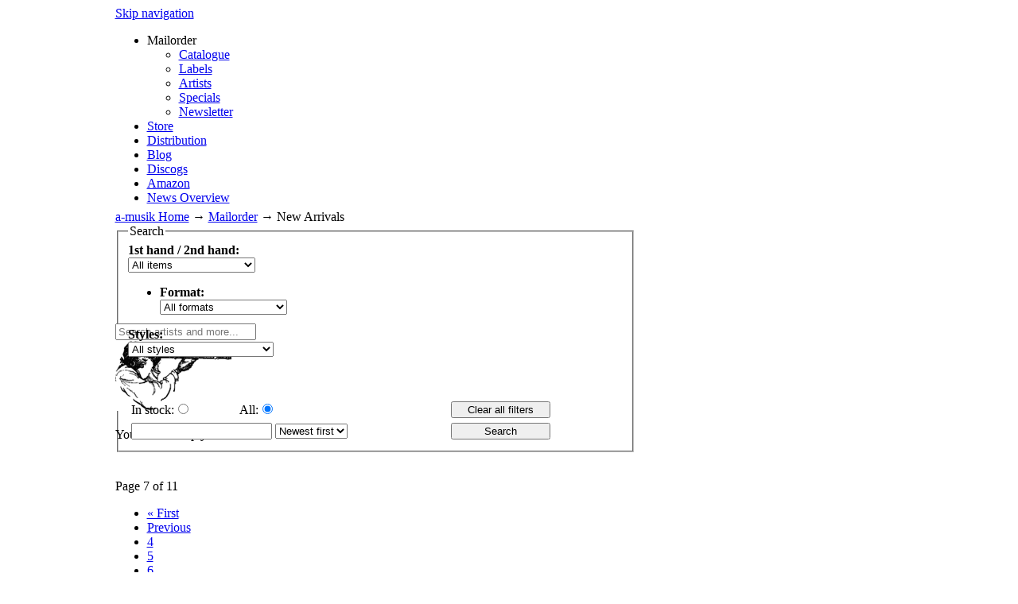

--- FILE ---
content_type: text/html; charset=utf-8
request_url: https://www.a-musik.com/newitems.html?page=7
body_size: 15831
content:
<!DOCTYPE html PUBLIC "-//W3C//DTD XHTML 1.0 Strict//EN" "http://www.w3.org/TR/xhtml1/DTD/xhtml1-strict.dtd">
<html xmlns="http://www.w3.org/1999/xhtml" xml:lang="en" lang="en">
<head>
<meta http-equiv="Content-Type" content="text/html; charset=utf-8" />
<!--

	This website is powered by Contao Open Source CMS :: Licensed under GNU/LGPL
	Copyright ©2005-2026 by Leo Feyer :: Extensions are copyright of their respective owners
	Visit the project website at http://www.contao.org for more information

//-->
<title>News - a-musik</title>
<base href="https://www.a-musik.com/"></base>
<meta name="robots" content="index,follow" />
<meta name="description" content="a-musik: new arrivals in the past 4 weeks" />
<meta name="keywords" content="" />
<meta http-equiv="Content-Style-Type" content="text/css" />
<meta http-equiv="Content-Script-Type" content="text/javascript" />
<style type="text/css" media="screen">
<!--/*--><![CDATA[/*><!--*/
#wrapper { width:991px; margin:0 auto; }
#header { height:220px; }
#right { width:337px;margin-right:-337px; }
* html #left { left:337px; }
*+html #left { left:337px; }
#container {  padding-right:337px; }
/*]]>*/-->
</style>
<link type="text/css" rel="stylesheet" href="system/scripts/6d3ca3400311.css" media="all" />
<script type="text/javascript" src="system/scripts/e53a815ab435.js"></script>
<script type="text/javascript" src="system/modules/cleardefault/assets/cleardefault.min.js"></script>
<script type="text/javascript" src="system/modules/isotope/html/isotope.js"></script>
<link rel="prev" href="newitems.html?page=6" />
<link rel="next" href="newitems.html?page=8" />
<link rel="stylesheet" type="text/css" href="//www.a-musik.com/tl_files/amusik/css/droid_sans.css" />
<link rel="icon" href="/favicon.ico" type="image/x-icon" />
<link rel="alternate" type="application/rss+xml" title="a-musik - last updated releases" href="/rss/news.xml" />
<link rel="alternate" type="application/rss+xml" title="a-musik - 1st hand - last updated releases" href="/rss/1sthand,xml" />
<link rel="alternate" type="application/rss+xml" title="a-musik - 2nd hand - last updated releases" href="/rss/2ndhand.xml" />
<link rel="alternate" type="application/rss+xml" title="a-musik - vinyl &amp; tapes - last updated releases" href="/rss/analog.xml" />
<link rel="alternate" type="application/rss+xml" title="a-musik - CDs and DVDs - last updated releases" href="/rss/digital.xml" />
<script type="text/javascript">

  var _gaq = _gaq || [];
  _gaq.push(['_setAccount', 'UA-36198226-1']);
  _gaq.push(['_gat._anonymizeIp']);
  _gaq.push(['_trackPageview']);

  (function() {
    var ga = document.createElement('script'); ga.type = 'text/javascript'; ga.async = true;
    ga.src = ('https:' == document.location.protocol ? 'https://ssl' : 'http://www') + '.google-analytics.com/ga.js';
    var s = document.getElementsByTagName('script')[0]; s.parentNode.insertBefore(ga, s);
  })();
</script>
</head>
<body id="top" class="mac chrome ch131 right_bottom_helmet shop-sub">

<div id="wrapper">

<div id="header">
<div class="inside">

<!-- indexer::stop -->
<div class="mod_navigation mod_navigationMain block">

<a href="newitems.html?page=7#skipNavigation51" class="invisible">Skip navigation</a>
    <ul class="level_1">
            <li class="active submenu trail first"><span class="active submenu trail first">Mailorder</span>
    <ul class="level_2">
            <li class="sibling first"><a href="mailorder.html" title="Mailorder" class="sibling first" rel="nofollow">Catalogue</a></li>
                <li class="linkLabel sibling"><a href="label.html" title="Catalogue By Labels" class="linkLabel sibling">Labels</a></li>
                <li class="sibling"><a href="artist.html" title="Catalogue By Artist" class="sibling" rel="nofollow">Artists</a></li>
                <li class="right_bottom_helmet sibling"><a href="special.html" title="Specials" class="right_bottom_helmet sibling">Specials</a></li>
                <li class="sibling last"><a href="newsletter-signup.html" title="Signup to a--musik newsletter" class="sibling last">Newsletter</a></li>
            </ul>
</li>
                <li><a href="store.html" title="a-Musik record store Cologne">Store</a></li>
                <li class="no_fish"><a href="distribution.html" title="Distribution" class="no_fish">Distribution</a></li>
                <li><a href="http://a-musik.blogspot.com/" title="A-musik Blog" onclick="return !window.open(this.href)">Blog</a></li>
                <li><a href="https://www.discogs.com/seller/a-musik/profile" title="A-musik Discogs" tabindex="1" onclick="return !window.open(this.href)">Discogs</a></li>
                <li><a href="https://www.amazon.de/s?merchant=A8SN7DAVCKKID&fallThrough=1&sort=date-desc-rank" title="A-musik Amazon" tabindex="1" onclick="return !window.open(this.href)">Amazon</a></li>
                <li class="hide_in_menu last"><a href="news.html" title="News" class="hide_in_menu last">News Overview</a></li>
            </ul>

<a id="skipNavigation51" class="invisible">&nbsp;</a>

</div>
<!-- indexer::continue -->

<a href="home.html" title="a-musik home"><img width="580px" height="111px" src="https://www.a-musik.com/tl_files/amusik/images/clear.gif" id="top_image" alt="a-musik logo" /></a>
<!-- indexer::stop -->
<div class="mod_form tableless block">

<form action="mailorder.html" id="f5" method="get" enctype="application/x-www-form-urlencoded">
<div class="formbody">
   
  <input type="text" name="for" id="ctrl_14" class="text mandatory" value="" placeholder="Search artists and more..." /><br />
  <div class="submit_container">
    <input type="image" src="tl_files/amusik/pimages/header_search_do.gif" id="ctrl_17" class="submit" title="send" alt="send" accesskey="s" /> 
  </div>
</div>
</form>

</div>
<!-- indexer::continue -->

<!-- indexer::stop -->
<div class="mod_iso_cart block" id="cart_top">

<p class="message empty">Your cart is empty.</p>

</div>
<!-- indexer::continue --> 
</div>
</div>

<div id="container">

<div id="main" class="column">
<div class="inside_top">&nbsp;</div>
    <div class="inside_wrap">&nbsp;
    <div class="inside">
    <!-- indexer::stop -->
<div class="mod_isotope_breadcrumb block">

<a href="home.html" title="a-musik">a-musik Home</a> →
<a href="mailorder.html" title="Mailorder">Mailorder</a> →
<span class="active">New Arrivals</span>

</div>
<!-- indexer::continue -->

<div class="mod_article block" id="list-111">
<div class="mod_iso_productfilter block">
     
     <div class="formbody pFilter">
        <fieldset>
            <legend>Search</legend>
            <form id="filterForm" action="" method="get">
                <!-- input type="hidden" name="REQUEST_TOKEN" value="0f32374c5910160401f8ea927ded37f4" -->
                <div class="pStatus">
                    <label style="width:160px;" for="field_special"><b>1st hand / 2nd hand:</b></label><br />
                    <select style="width:160px;" id="field_special" name="status">
                        <option value="" >All items</option>
                        <option  value="is_firsthand" >First hand items</option>
                        <option  value="is_secondhand" >2nd hand items</option>
                        <option  value="is_special" >Special offers</option>
                    </select>
                </div>
                <div class="pFormat">
                    <ul><li><b>Format:</b></li>
                        <select style="width:160px;" id="field_format" name="formats">
                            <option value="">All formats</option>
                                                        <option  value="10,2,4,7,9,3">Audio</option>
                                                    <option  value="2,4,7"> -- Vinyl</option>
                                                    <option  value="2"> --  -- LP</option>
                                                    <option  value="4"> --  -- 12"/10"</option>
                                                    <option  value="7"> --  -- 7"</option>
                                                    <option  value="9"> -- Tape</option>
                                                    <option  value="3"> -- CD</option>
                                                    <option  value="16,6,5,8">Non Audio</option>
                                                    <option  value="16"> -- Misc</option>
                                                    <option  value="6"> -- DVD &amp; Video</option>
                                                    <option  value="5"> -- Print</option>
                                                    <option  value="8"> -- Clothing</option>
                        
                        </select>
                    </ul>
                </div>
                <div class="pStyles">
                    <label for="field_styles"><b>Styles:</b></label><br />
                    <select id="field_styles" name="styles[]">
                        <option value="">All styles</option>
                                                <option  value="64">Austropop</option>
                                                <option  value="53">Afro-Beat/Rock</option>
                                                <option  value="22">Ambient</option>
                                                <option  value="32">Avantrock</option>
                                                <option  value="31">Blues/Folk/Country</option>
                                                <option  value="61">Brazil/Latin</option>
                                                <option  value="43">Breakcore/Drum'n'Bass</option>
                                                <option  value="57">Chanson/Songwriter</option>
                                                <option  value="30">Classical Music</option>
                                                <option  value="27">Contemporary Composers</option>
                                                <option  value="45">Dub/Reggae/Ska</option>
                                                <option  value="44">Dubstep</option>
                                                <option  value="47">Early Jazz</option>
                                                <option  value="56">Easy/Exotica</option>
                                                <option  value="26">Electro-Acoustic</option>
                                                <option  value="40">Electronic</option>
                                                <option  value="23">Experimental</option>
                                                <option  value="49">Free Jazz</option>
                                                <option  value="54">Funk/Soul</option>
                                                <option  value="52">Global</option>
                                                <option  value="46">Hip Hop</option>
                                                <option  value="42">House/Detroit Deephouse</option>
                                                <option  value="50">Improv</option>
                                                <option  value="65">Indie</option>
                                                <option  value="25">Industrial</option>
                                                <option  value="39">Japanrock</option>
                                                <option  value="48">Jazz</option>
                                                <option  value="33">Krautrock</option>
                                                <option  value="62">Library</option>
                                                <option  value="37">Minimal Wave</option>
                                                <option  value="36">NDW</option>
                                                <option  value="24">Noise</option>
                                                <option  value="38">Pop/Rock</option>
                                                <option  value="34">Psych/Prog-Rock</option>
                                                <option  value="35">Punk/Post Punk/New Wave</option>
                                                <option  value="28">Records By Artists</option>
                                                <option  value="55">Soundtracks</option>
                                                <option  value="29">Spoken Word/Non Music</option>
                                                <option  value="41">Techno/Electro</option>
                                                <option  value="51">Traditional Music</option>
                                            </select>
                </div>
                <div class="clear">&nbsp;</div>
                <!--div class="pStatus">
                <ul>
                        <li><b>Arrived:</b></li>
                        <li><label for="field_is_new">New Arrivals:</label><input disabled="disabled"checked="checked" name="is_new" id="field_is_new" type="radio" value="1" />  </li>
                        <li><label for="field_is_all">Full Catalogue:</label><input disabled="disabled" name="is_new" id="field_is_all" type="radio" value="0" />  </li>
                        </ul>
                </div-->
                <div class="pFormat">
                <ul>
                        <!--li><b>Stock:</b></li-->
                        </ul>
                </div>
                <div class="clear">&nbsp;</div>
                <div class="filter_search">
                    <table width="100%" cellpadding="2" cellspacing="2">
                        <tr>
                            <td width="130"><label style="width: 80px;" class="tooltip" title="" for="field_in_stock">In stock:</label><input  name="stock" id="field_in_stock" type="radio" value="in_stock" /></td>
                        </td>
                            <td  width="260"><label style="width: 60px;" for="field_in_stock_all">All:</label><input checked="checked" name="stock" id="field_in_stock_all" type="radio" value="0" /></td>
                        </td>
                        <td><input style="width:0px;height:0px;border:none; padding:0;margin:0;min-width:auto;min-height:auto;float:none;" class="button" type="submit" name="search" id="ctrl_search_2" value="Search" /><input style="margin:auto;float:none;min-width: 125px;" class="button" type="submit" name="clear"  id="ctrl_clear" value="Clear all filters" />
                        </td>
                    </tr>
                    <tr><td colspan="2"><input style="margin-top: 0px;margin-bottom: 0px;" type="text" name="for" id="ctrl_for" class="text" value="" />
   <select name="order_by" id="ctrl_order_by" style="margin-top: 0px;margin-bottom: 0px;">
                        <option selected="selected" value="date">Newest first</option>
                        <option  value="name">A-Z</option>
                    </select>
                    </td><td><input style="margin:auto;float:none;min-width: 125px;"  class="button" type="submit" name="search" id="ctrl_search" value="Search" /></td>
                </tr></table>
                    </div>
                </form>
        </fieldset>
        <div class="clear">&nbsp;</div>
    </div>
</div>

<div class="mod_iso_productlist block wrapPlist">

<!-- indexer::stop -->
<div class="pagination block">

<p>Page 7 of 11</p>
<ul>
  <li class="first"><a href="newitems.html" class="first" title="Go to page 1">&#171; First</a></li>
  <li class="previous"><a href="newitems.html?page=6" class="previous" title="Go to page 6">Previous</a></li>
  <li><a href="newitems.html?page=4" class="link" title="Go to page 4">4</a></li>
  <li><a href="newitems.html?page=5" class="link" title="Go to page 5">5</a></li>
  <li><a href="newitems.html?page=6" class="link" title="Go to page 6">6</a></li>
  <li><span class="current">7</span></li>
  <li><a href="newitems.html?page=8" class="link" title="Go to page 8">8</a></li>
  <li><a href="newitems.html?page=9" class="link" title="Go to page 9">9</a></li>
  <li><a href="newitems.html?page=10" class="link" title="Go to page 10">10</a></li> 
  <li class="next"><a href="newitems.html?page=8" class="next" title="Go to page 8">Next</a></li>
  <li class="last"><a href="newitems.html?page=11" class="last" title="Go to page 11">Last &#187;</a></li>
</ul>

</div>
<!-- indexer::continue -->
<div class="product_list">
<div class="product product_0 product_odd product_first">
<div class="formbody">
    <div class="ce_accordion block pList">
        <div>
        <h3><a title="artist releases: SCHATTERAU" href="artist/schatterau.html">SCHATTERAU</a> - <a class="productDetails" title="product details:  SCHATTERAU - ÜBERS JAHR (K7)" href="p/product/schatterau-uebers-jahr-k7-129265.html">ÜBERS JAHR (K7)</a>       </h3>
        <form action="newitems.html?page=7" id="fmd54_product_156390" method="post" enctype="application/x-www-form-urlencoded">
        <div class="price">
            <label for="qty_fmd54_product_156390"><span class="currency">€</span>12.90 </label>
        </div>
        <div class="submit_container">
                <input type="text" class="text quantity" name="quantity_requested" id="qty_fmd54_product_156390" value="1" size="3" onblur="if (this.value=='') { this.value='1'; }" onfocus="if (this.value=='1') { this.value=''; }" />
                <input type="image" class="image tooltip" title="add item to cart" src="tl_files/amusik/icons/shoppingcart32.png" name="img_add_to_cart" value="Add to cart" />
                <input type="hidden" name="add_to_cart" value="1" />
                <input type="hidden" name="FORM_SUBMIT" value="fmd54_product_156390" />
                <input type="hidden" name="REQUEST_TOKEN" value="0f32374c5910160401f8ea927ded37f4" />
        </div>
        <div class="clear"></div>
        </form>
        
        </div>
        <div>
            <div class="pImage"><div class="iso_attribute" id="fmd54_product_156390_images_mediumsize"><div class="image_container"><img src="system/html/schatterau-uebers-jahr-k7-129265-a24e7743.jpg" alt="" width="147" height="118" /></div>
</div></div>
                        <div class="description">"Over the course of a year, world and nature drift through their quiet circle around the sun - falling into sleep, blooming again, reaching into the long light before drifting into decline, fading back into rest, and repeating the cycle, though never in quite the same             ...
                        <br /><a title="show product details" href="p/product/schatterau-uebers-jahr-k7-129265.html">more »</a>
            <br /><br />
            </div>
                        <div>
                <img class="tooltip" title="in stock" alt="in stock" src="tl_files/amusik/pimages/lighthouse_green.png" />
                            </div>
            <div class="pInfo">
                CPM35 | <a title="label releases: COSIMA PITZ" href="label/cosima-pitz.html">COSIMA PITZ</a>
            </div>
            
            <div class="clear"></div>
        </div>
        <div><hr /></div>
    </div>
</div>
</div>
<div class="product product_1 product_even">
<div class="formbody">
    <div class="ce_accordion block pList">
        <div>
        <h3><a title="artist releases: CAGE, JOHN" href="artist/john-cage.html">CAGE, JOHN</a> - <a class="productDetails" title="product details:  CAGE, JOHN - COMPLETE WORKS FOR FLUTE 2 - KATRIN ZENZ (CD - USED m-/m-)" href="p/product/john-cage-complete-works-for-flute-2-katrin-zenz-cd-129263.html">COMPLETE WORKS FOR FLUTE 2 - KATRIN ZENZ (CD - USED m-/m-)</a>       </h3>
        <form action="newitems.html?page=7" id="fmd54_product_156389" method="post" enctype="application/x-www-form-urlencoded">
        <div class="price">
            <label for="qty_fmd54_product_156389"><span class="currency">€</span>12.00 </label>
        </div>
        <div class="submit_container">
                <input type="text" class="text quantity" name="quantity_requested" id="qty_fmd54_product_156389" value="1" size="3" onblur="if (this.value=='') { this.value='1'; }" onfocus="if (this.value=='1') { this.value=''; }" />
                <input type="image" class="image tooltip" title="add item to cart" src="tl_files/amusik/icons/shoppingcart32.png" name="img_add_to_cart" value="Add to cart" />
                <input type="hidden" name="add_to_cart" value="1" />
                <input type="hidden" name="FORM_SUBMIT" value="fmd54_product_156389" />
                <input type="hidden" name="REQUEST_TOKEN" value="0f32374c5910160401f8ea927ded37f4" />
        </div>
        <div class="clear"></div>
        </form>
        
        </div>
        <div>
            <div class="pImage"><div class="iso_attribute" id="fmd54_product_156389_images_mediumsize"><div class="image_container"><img src="system/html/john-cage-complete-works-for-flute-2-katrin-zenz-cd-129263-43f6a97a.jpg" alt="" width="147" height="147" /></div>
</div></div>
                        <div>
                <img class="tooltip" title="in stock" alt="in stock" src="tl_files/amusik/pimages/lighthouse_green.png" />
                            </div>
            <div class="pInfo">
                8.559774 | <a title="label releases: NAXOS" href="label/naxos.html">NAXOS</a>
            </div>
            
            <div class="clear"></div>
        </div>
        <div><hr /></div>
    </div>
</div>
</div>
<div class="product product_2 product_odd">
<div class="formbody">
    <div class="ce_accordion block pList">
        <div>
        <h3><a title="artist releases: V.A." href="artist/v-a.html">V.A.</a> - <a class="productDetails" title="product details:  V.A. - ANKLÄNGE (LP - USED vg+/m-)" href="p/product/v-a-anklaenge-lp-129262.html">ANKLÄNGE (LP - USED vg+/m-)</a>       </h3>
        <form action="newitems.html?page=7" id="fmd54_product_156388" method="post" enctype="application/x-www-form-urlencoded">
        <div class="price">
            <label for="qty_fmd54_product_156388"><span class="currency">€</span>10.00 </label>
        </div>
        <div class="submit_container">
                <input type="text" class="text quantity" name="quantity_requested" id="qty_fmd54_product_156388" value="1" size="3" onblur="if (this.value=='') { this.value='1'; }" onfocus="if (this.value=='1') { this.value=''; }" />
                <input type="image" class="image tooltip" title="add item to cart" src="tl_files/amusik/icons/shoppingcart32.png" name="img_add_to_cart" value="Add to cart" />
                <input type="hidden" name="add_to_cart" value="1" />
                <input type="hidden" name="FORM_SUBMIT" value="fmd54_product_156388" />
                <input type="hidden" name="REQUEST_TOKEN" value="0f32374c5910160401f8ea927ded37f4" />
        </div>
        <div class="clear"></div>
        </form>
        
        </div>
        <div>
            <div class="pImage"><div class="iso_attribute" id="fmd54_product_156388_images_mediumsize"> </div></div>
                        <div class="description">Hochschule Der Künste Berlin                        <br /><a title="show product details" href="p/product/v-a-anklaenge-lp-129262.html">more »</a>
            <br /><br />
            </div>
                        <div>
                <img class="tooltip" title="in stock" alt="in stock" src="tl_files/amusik/pimages/lighthouse_green.png" />
                            </div>
            <div class="pInfo">
                HDK05 | <a title="label releases: VIELKLANG" href="label/vielklang.html">VIELKLANG</a>
            </div>
            
            <div class="clear"></div>
        </div>
        <div><hr /></div>
    </div>
</div>
</div>
<div class="product product_3 product_even">
<div class="formbody">
    <div class="ce_accordion block pList">
        <div>
        <h3><a title="artist releases: MORRICONE, ENNIO" href="artist/ennio-morricone.html">MORRICONE, ENNIO</a> - <a class="productDetails" title="product details:  MORRICONE, ENNIO - AU LOUVRE - LE PLUS GRAND MUSEE DU MONDE (LP - USED m-/vg)" href="p/product/ennio-morricone-au-louvre-le-plus-grand-musee-du-monde-lp-129261.html">AU LOUVRE - LE PLUS GRAND MUSEE DU MONDE (LP - USED m-/vg)</a>       </h3>
        <form action="newitems.html?page=7" id="fmd54_product_156387" method="post" enctype="application/x-www-form-urlencoded">
        <div class="price">
            <label for="qty_fmd54_product_156387"><span class="currency">€</span>15.00 </label>
        </div>
        <div class="submit_container">
                <input type="text" class="text quantity" name="quantity_requested" id="qty_fmd54_product_156387" value="1" size="3" onblur="if (this.value=='') { this.value='1'; }" onfocus="if (this.value=='1') { this.value=''; }" />
                <input type="image" class="image tooltip" title="add item to cart" src="tl_files/amusik/icons/shoppingcart32.png" name="img_add_to_cart" value="Add to cart" />
                <input type="hidden" name="add_to_cart" value="1" />
                <input type="hidden" name="FORM_SUBMIT" value="fmd54_product_156387" />
                <input type="hidden" name="REQUEST_TOKEN" value="0f32374c5910160401f8ea927ded37f4" />
        </div>
        <div class="clear"></div>
        </form>
        
        </div>
        <div>
            <div class="pImage"><div class="iso_attribute" id="fmd54_product_156387_images_mediumsize"> </div></div>
                        <div>
                <img class="tooltip" title="in stock" alt="in stock" src="tl_files/amusik/pimages/lighthouse_green.png" />
                            </div>
            <div class="pInfo">
                240938-1 | <a title="label releases: GENERAL MUSIC FRANCE" href="label/general-music-france.html">GENERAL MUSIC FRANCE</a>
            </div>
            
            <div class="clear"></div>
        </div>
        <div><hr /></div>
    </div>
</div>
</div>
<div class="product product_4 product_odd">
<div class="formbody">
    <div class="ce_accordion block pList">
        <div>
        <h3><a title="artist releases: WORKSHOP" href="artist/workshop.html">WORKSHOP</a> - <a class="productDetails" title="product details:  WORKSHOP - WELCOME BACK THE WORKSHOP (LP - USED m-/vg+)" href="p/product/workshop-welcome-back-the-workshop-lp-129260.html">WELCOME BACK THE WORKSHOP (LP - USED m-/vg+)</a>       </h3>
        <form action="newitems.html?page=7" id="fmd54_product_156386" method="post" enctype="application/x-www-form-urlencoded">
        <div class="price">
            <label for="qty_fmd54_product_156386"><span class="currency">€</span>20.00 </label>
        </div>
        <div class="submit_container">
                <input type="text" class="text quantity" name="quantity_requested" id="qty_fmd54_product_156386" value="1" size="3" onblur="if (this.value=='') { this.value='1'; }" onfocus="if (this.value=='1') { this.value=''; }" />
                <input type="image" class="image tooltip" title="add item to cart" src="tl_files/amusik/icons/shoppingcart32.png" name="img_add_to_cart" value="Add to cart" />
                <input type="hidden" name="add_to_cart" value="1" />
                <input type="hidden" name="FORM_SUBMIT" value="fmd54_product_156386" />
                <input type="hidden" name="REQUEST_TOKEN" value="0f32374c5910160401f8ea927ded37f4" />
        </div>
        <div class="clear"></div>
        </form>
        
        </div>
        <div>
            <div class="pImage"><div class="iso_attribute" id="fmd54_product_156386_images_mediumsize"> </div></div>
                        <div>
                <img class="tooltip" title="in stock" alt="in stock" src="tl_files/amusik/pimages/lighthouse_green.png" />
                            </div>
            <div class="pInfo">
                FTV003 | <a title="label releases: FINLAYSON" href="label/finlayson.html">FINLAYSON</a>
            </div>
            
            <div class="clear"></div>
        </div>
        <div><hr /></div>
    </div>
</div>
</div>
<div class="product product_5 product_even">
<div class="formbody">
    <div class="ce_accordion block pList">
        <div>
        <h3><a title="artist releases: ELMER ISELER SINGERS" href="artist/elmer-iseler-singers.html">ELMER ISELER SINGERS</a> - <a class="productDetails" title="product details:  ELMER ISELER SINGERS - THE ELECTRONIC MESSIAH (LP - USED m-/m-)" href="p/product/elmer-iseler-singers-the-electronic-messiah-lp-129259.html">THE ELECTRONIC MESSIAH (LP - USED m-/m-)</a>       </h3>
        <form action="newitems.html?page=7" id="fmd54_product_156385" method="post" enctype="application/x-www-form-urlencoded">
        <div class="price">
            <label for="qty_fmd54_product_156385"><span class="currency">€</span>15.00 </label>
        </div>
        <div class="submit_container">
                <input type="text" class="text quantity" name="quantity_requested" id="qty_fmd54_product_156385" value="1" size="3" onblur="if (this.value=='') { this.value='1'; }" onfocus="if (this.value=='1') { this.value=''; }" />
                <input type="image" class="image tooltip" title="add item to cart" src="tl_files/amusik/icons/shoppingcart32.png" name="img_add_to_cart" value="Add to cart" />
                <input type="hidden" name="add_to_cart" value="1" />
                <input type="hidden" name="FORM_SUBMIT" value="fmd54_product_156385" />
                <input type="hidden" name="REQUEST_TOKEN" value="0f32374c5910160401f8ea927ded37f4" />
        </div>
        <div class="clear"></div>
        </form>
        
        </div>
        <div>
            <div class="pImage"><div class="iso_attribute" id="fmd54_product_156385_images_mediumsize"> </div></div>
                        <div class="description">And The Synthescope Digital Synthesizer Ensemble                        <br /><a title="show product details" href="p/product/elmer-iseler-singers-the-electronic-messiah-lp-129259.html">more »</a>
            <br /><br />
            </div>
                        <div>
                <img class="tooltip" title="in stock" alt="in stock" src="tl_files/amusik/pimages/lighthouse_green.png" />
                            </div>
            <div class="pInfo">
                D-MMG113 | <a title="label releases: MMG" href="label/mmg.html">MMG</a>
            </div>
            
            <div class="clear"></div>
        </div>
        <div><hr /></div>
    </div>
</div>
</div>
<div class="product product_6 product_odd">
<div class="formbody">
    <div class="ce_accordion block pList">
        <div>
        <h3><a title="artist releases: GEORGE GRUNTZ CONCERT JAZZ BAND, THE" href="artist/the-george-gruntz-concert-jazz-band.html">GEORGE GRUNTZ CONCERT JAZZ BAND, THE</a> - <a class="productDetails" title="product details:  GEORGE GRUNTZ CONCERT JAZZ BAND, THE - FIRST PRIZE (LP - USED m-/vg+)" href="p/product/the-george-gruntz-concert-jazz-band-first-prize-lp-129258.html">FIRST PRIZE (LP - USED m-/vg+)</a>       </h3>
        <form action="newitems.html?page=7" id="fmd54_product_156384" method="post" enctype="application/x-www-form-urlencoded">
        <div class="price">
            <label for="qty_fmd54_product_156384"><span class="currency">€</span>12.00 </label>
        </div>
        <div class="submit_container">
                <input type="text" class="text quantity" name="quantity_requested" id="qty_fmd54_product_156384" value="1" size="3" onblur="if (this.value=='') { this.value='1'; }" onfocus="if (this.value=='1') { this.value=''; }" />
                <input type="image" class="image tooltip" title="add item to cart" src="tl_files/amusik/icons/shoppingcart32.png" name="img_add_to_cart" value="Add to cart" />
                <input type="hidden" name="add_to_cart" value="1" />
                <input type="hidden" name="FORM_SUBMIT" value="fmd54_product_156384" />
                <input type="hidden" name="REQUEST_TOKEN" value="0f32374c5910160401f8ea927ded37f4" />
        </div>
        <div class="clear"></div>
        </form>
        
        </div>
        <div>
            <div class="pImage"><div class="iso_attribute" id="fmd54_product_156384_images_mediumsize"> </div></div>
                        <div class="description">seam split on top                        <br /><a title="show product details" href="p/product/the-george-gruntz-concert-jazz-band-first-prize-lp-129258.html">more »</a>
            <br /><br />
            </div>
                        <div>
                <img class="tooltip" title="in stock" alt="in stock" src="tl_files/amusik/pimages/lighthouse_green.png" />
                            </div>
            <div class="pInfo">
                60041 | <a title="label releases: ENJA" href="label/enja.html">ENJA</a>
            </div>
            
            <div class="clear"></div>
        </div>
        <div><hr /></div>
    </div>
</div>
</div>
<div class="product product_7 product_even">
<div class="formbody">
    <div class="ce_accordion block pList">
        <div>
        <h3><a title="artist releases: BACH / BARTOK" href="artist/bach-bartok.html">BACH / BARTOK</a> - <a class="productDetails" title="product details:  BACH / BARTOK - THOMAS GOLDSCHMIDT - VIOLINE SOLO (LP - USED m-/m-)" href="p/product/bach-bartok-thomas-goldschmidt-violine-solo-lp-129257.html">THOMAS GOLDSCHMIDT - VIOLINE SOLO (LP - USED m-/m-)</a>       </h3>
        <form action="newitems.html?page=7" id="fmd54_product_156383" method="post" enctype="application/x-www-form-urlencoded">
        <div class="price">
            <label for="qty_fmd54_product_156383"><span class="currency">€</span>12.00 </label>
        </div>
        <div class="submit_container">
                <input type="text" class="text quantity" name="quantity_requested" id="qty_fmd54_product_156383" value="1" size="3" onblur="if (this.value=='') { this.value='1'; }" onfocus="if (this.value=='1') { this.value=''; }" />
                <input type="image" class="image tooltip" title="add item to cart" src="tl_files/amusik/icons/shoppingcart32.png" name="img_add_to_cart" value="Add to cart" />
                <input type="hidden" name="add_to_cart" value="1" />
                <input type="hidden" name="FORM_SUBMIT" value="fmd54_product_156383" />
                <input type="hidden" name="REQUEST_TOKEN" value="0f32374c5910160401f8ea927ded37f4" />
        </div>
        <div class="clear"></div>
        </form>
        
        </div>
        <div>
            <div class="pImage"><div class="iso_attribute" id="fmd54_product_156383_images_mediumsize"> </div></div>
                        <div>
                <img class="tooltip" title="in stock" alt="in stock" src="tl_files/amusik/pimages/lighthouse_green.png" />
                            </div>
            <div class="pInfo">
                FSM63209EB | <a title="label releases: FSM" href="label/fsm.html">FSM</a>
            </div>
            
            <div class="clear"></div>
        </div>
        <div><hr /></div>
    </div>
</div>
</div>
<div class="product product_8 product_odd">
<div class="formbody">
    <div class="ce_accordion block pList">
        <div>
        <h3><a title="artist releases: ELGAR, EDWARD" href="artist/edward-elgar.html">ELGAR, EDWARD</a> - <a class="productDetails" title="product details:  ELGAR, EDWARD - SYMPHONY NO1 - BARBIROLLI (LP - USED m-/vg+)" href="p/product/edward-elgar-symphony-no1-barbirolli-lp-129256.html">SYMPHONY NO1 - BARBIROLLI (LP - USED m-/vg+)</a>       </h3>
        <form action="newitems.html?page=7" id="fmd54_product_156382" method="post" enctype="application/x-www-form-urlencoded">
        <div class="price">
            <label for="qty_fmd54_product_156382"><span class="currency">€</span>10.00 </label>
        </div>
        <div class="submit_container">
                <input type="text" class="text quantity" name="quantity_requested" id="qty_fmd54_product_156382" value="1" size="3" onblur="if (this.value=='') { this.value='1'; }" onfocus="if (this.value=='1') { this.value=''; }" />
                <input type="image" class="image tooltip" title="add item to cart" src="tl_files/amusik/icons/shoppingcart32.png" name="img_add_to_cart" value="Add to cart" />
                <input type="hidden" name="add_to_cart" value="1" />
                <input type="hidden" name="FORM_SUBMIT" value="fmd54_product_156382" />
                <input type="hidden" name="REQUEST_TOKEN" value="0f32374c5910160401f8ea927ded37f4" />
        </div>
        <div class="clear"></div>
        </form>
        
        </div>
        <div>
            <div class="pImage"><div class="iso_attribute" id="fmd54_product_156382_images_mediumsize"> </div></div>
                        <div>
                <img class="tooltip" title="in stock" alt="in stock" src="tl_files/amusik/pimages/lighthouse_green.png" />
                            </div>
            <div class="pInfo">
                PASD540 | <a title="label releases: ODEON" href="label/odeon.html">ODEON</a>
            </div>
            
            <div class="clear"></div>
        </div>
        <div><hr /></div>
    </div>
</div>
</div>
<div class="product product_9 product_even">
<div class="formbody">
    <div class="ce_accordion block pList">
        <div>
        <h3><a title="artist releases: KEIJI HAINO + SHUTA HASUNUMA" href="artist/keiji-haino-shuta-hasunuma.html">KEIJI HAINO + SHUTA HASUNUMA</a> - <a class="productDetails" title="product details:  KEIJI HAINO + SHUTA HASUNUMA - U TA (LP)" href="p/product/keiji-haino-shuta-hasunuma-u-ta-lp-129170.html">U TA (LP)</a>       </h3>
        <form action="newitems.html?page=7" id="fmd54_product_156210" method="post" enctype="application/x-www-form-urlencoded">
        <div class="price">
            <label for="qty_fmd54_product_156210"><span class="currency">€</span>33.90 </label>
        </div>
        <div class="submit_container">
                <input type="text" class="text quantity" name="quantity_requested" id="qty_fmd54_product_156210" value="1" size="3" onblur="if (this.value=='') { this.value='1'; }" onfocus="if (this.value=='1') { this.value=''; }" />
                <input type="image" class="image tooltip" title="add item to cart" src="tl_files/amusik/icons/shoppingcart32.png" name="img_add_to_cart" value="Add to cart" />
                <input type="hidden" name="add_to_cart" value="1" />
                <input type="hidden" name="FORM_SUBMIT" value="fmd54_product_156210" />
                <input type="hidden" name="REQUEST_TOKEN" value="0f32374c5910160401f8ea927ded37f4" />
        </div>
        <div class="clear"></div>
        </form>
        
        </div>
        <div>
            <div class="pImage"><div class="iso_attribute" id="fmd54_product_156210_images_mediumsize"><div class="image_container"><img src="system/html/keiji-haino-shuta-hasunuma-u-ta-lp-129170-1aba19b8.jpg" alt="" width="147" height="147" /></div>
</div></div>
                        <div class="description">"Haino sings. Hasunuma plays. It's a minimal framework, but what emerges is a boundary-blurring sonic exploration. Across the album, Haino's voice threads through Hasunuma's layered soundscapes built from analog synths, electric guitar, piano, field recordings, and             ...
                        <br /><a title="show product details" href="p/product/keiji-haino-shuta-hasunuma-u-ta-lp-129170.html">more »</a>
            <br /><br />
            </div>
                        <div>
                <img class="tooltip" title="in stock" alt="in stock" src="tl_files/amusik/pimages/lighthouse_green.png" />
                            </div>
            <div class="pInfo">
                DRFT20 | <a title="label releases: TEMPORAL DRIFT" href="label/temporal-drift.html">TEMPORAL DRIFT</a>
            </div>
            
            <div class="clear"></div>
        </div>
        <div><hr /></div>
    </div>
</div>
</div>
<div class="product product_10 product_odd">
<div class="formbody">
    <div class="ce_accordion block pList">
        <div>
        <h3><a title="artist releases: KING MIDAS SOUND" href="artist/king-midas-sound.html">KING MIDAS SOUND</a> - <a class="productDetails" title="product details:  KING MIDAS SOUND - SOLITUDE (2LP - USED vg+/m-)" href="p/product/king-midas-sound-solitude-2lp-106435.html">SOLITUDE (2LP - USED vg+/m-)</a>       </h3>
        <form action="newitems.html?page=7" id="fmd54_product_120026" method="post" enctype="application/x-www-form-urlencoded">
        <div class="price">
            <label for="qty_fmd54_product_120026"><span class="currency">€</span>30.00 </label>
        </div>
        <div class="submit_container">
                <input type="text" class="text quantity" name="quantity_requested" id="qty_fmd54_product_120026" value="1" size="3" onblur="if (this.value=='') { this.value='1'; }" onfocus="if (this.value=='1') { this.value=''; }" />
                <input type="image" class="image tooltip" title="add item to cart" src="tl_files/amusik/icons/shoppingcart32.png" name="img_add_to_cart" value="Add to cart" />
                <input type="hidden" name="add_to_cart" value="1" />
                <input type="hidden" name="FORM_SUBMIT" value="fmd54_product_120026" />
                <input type="hidden" name="REQUEST_TOKEN" value="0f32374c5910160401f8ea927ded37f4" />
        </div>
        <div class="clear"></div>
        </form>
        
        </div>
        <div>
            <div class="pImage"><div class="iso_attribute" id="fmd54_product_120026_images_mediumsize"><div class="image_container"><img src="system/html/king-midas-sound-solitude-2lp-106435-56912e54.jpg" alt="" width="147" height="147" /></div>
</div></div>
                        <div class="description">w/ printed inner sleeves, silver vinyl "Woe are King Midas Sound on 'Solitude', their crushingly desolate new album, auspiciously cued for a Valentine's Day release on Shapednoise's Cosmo Rhythmatic label. A meditation on loss, narrated by Roger Robinson and produced by             ...
                        <br /><a title="show product details" href="p/product/king-midas-sound-solitude-2lp-106435.html">more »</a>
            <br /><br />
            </div>
                        <div>
                <img class="tooltip" title="in stock" alt="in stock" src="tl_files/amusik/pimages/lighthouse_green.png" />
                            </div>
            <div class="pInfo">
                CR09LP | <a title="label releases: COSMO RHYTHMATIC" href="label/cosmo-rhythmatic.html">COSMO RHYTHMATIC</a>
            </div>
            
            <div class="clear"></div>
        </div>
        <div><hr /></div>
    </div>
</div>
</div>
<div class="product product_11 product_even">
<div class="formbody">
    <div class="ce_accordion block pList">
        <div>
        <h3><a title="artist releases: GORDON, PETER" href="artist/peter-gordon.html">GORDON, PETER</a> - <a class="productDetails" title="product details:  GORDON, PETER - STAR JAWS (LP - USED m-/m-)" href="p/product/peter-gordon-star-jaws-lp-33401.html">STAR JAWS (LP - USED m-/m-)</a>       </h3>
        <form action="newitems.html?page=7" id="fmd54_product_98558" method="post" enctype="application/x-www-form-urlencoded">
        <div class="price">
            <label for="qty_fmd54_product_98558"><span class="currency">€</span>30.00 </label>
        </div>
        <div class="submit_container">
                <input type="text" class="text quantity" name="quantity_requested" id="qty_fmd54_product_98558" value="1" size="3" onblur="if (this.value=='') { this.value='1'; }" onfocus="if (this.value=='1') { this.value=''; }" />
                <input type="image" class="image tooltip" title="add item to cart" src="tl_files/amusik/icons/shoppingcart32.png" name="img_add_to_cart" value="Add to cart" />
                <input type="hidden" name="add_to_cart" value="1" />
                <input type="hidden" name="FORM_SUBMIT" value="fmd54_product_98558" />
                <input type="hidden" name="REQUEST_TOKEN" value="0f32374c5910160401f8ea927ded37f4" />
        </div>
        <div class="clear"></div>
        </form>
        
        </div>
        <div>
            <div class="pImage"><div class="iso_attribute" id="fmd54_product_98558_images_mediumsize"> </div></div>
                        <div class="description">inaudible paper scuff on b1                        <br /><a title="show product details" href="p/product/peter-gordon-star-jaws-lp-33401.html">more »</a>
            <br /><br />
            </div>
                        <div>
                <img class="tooltip" title="in stock" alt="in stock" src="tl_files/amusik/pimages/lighthouse_green.png" />
                            </div>
            <div class="pInfo">
                LML1031 | <a title="label releases: LOVELY MUSIC" href="label/lovely-music.html">LOVELY MUSIC</a>
            </div>
            
            <div class="clear"></div>
        </div>
        <div><hr /></div>
    </div>
</div>
</div>
<div class="product product_12 product_odd">
<div class="formbody">
    <div class="ce_accordion block pList">
        <div>
        <h3><a title="artist releases: GRÄWE, GEORG" href="artist/georg-graewe.html">GRÄWE, GEORG</a> - <a class="productDetails" title="product details:  GRÄWE, GEORG - SIX STUDIES FOR PIANO SOLO (LP - USED m-/m-)" href="p/product/georg-graewe-six-studies-for-piano-solo-lp-23664.html">SIX STUDIES FOR PIANO SOLO (LP - USED m-/m-)</a>       </h3>
        <form action="newitems.html?page=7" id="fmd54_product_93150" method="post" enctype="application/x-www-form-urlencoded">
        <div class="price">
            <label for="qty_fmd54_product_93150"><span class="currency">€</span>15.00 </label>
        </div>
        <div class="submit_container">
                <input type="text" class="text quantity" name="quantity_requested" id="qty_fmd54_product_93150" value="1" size="3" onblur="if (this.value=='') { this.value='1'; }" onfocus="if (this.value=='1') { this.value=''; }" />
                <input type="image" class="image tooltip" title="add item to cart" src="tl_files/amusik/icons/shoppingcart32.png" name="img_add_to_cart" value="Add to cart" />
                <input type="hidden" name="add_to_cart" value="1" />
                <input type="hidden" name="FORM_SUBMIT" value="fmd54_product_93150" />
                <input type="hidden" name="REQUEST_TOKEN" value="0f32374c5910160401f8ea927ded37f4" />
        </div>
        <div class="clear"></div>
        </form>
        
        </div>
        <div>
            <div class="pImage"><div class="iso_attribute" id="fmd54_product_93150_images_mediumsize"> </div></div>
                        <div>
                <img class="tooltip" title="in stock" alt="in stock" src="tl_files/amusik/pimages/lighthouse_green.png" />
                            </div>
            <div class="pInfo">
                LP012 | <a title="label releases: WEST WIND" href="label/west-wind.html">WEST WIND</a>
            </div>
            
            <div class="clear"></div>
        </div>
        <div><hr /></div>
    </div>
</div>
</div>
<div class="product product_13 product_even">
<div class="formbody">
    <div class="ce_accordion block pList">
        <div>
        <h3><a title="artist releases: DEATH FUNK" href="artist/death-funk.html">DEATH FUNK</a> - <a class="productDetails" title="product details:  DEATH FUNK - FUNK RIOT BEATS (LP - USED vg+/m-)" href="p/product/death-funk-funk-riot-beats-lp-21356.html">FUNK RIOT BEATS (LP - USED vg+/m-)</a>       </h3>
        <form action="newitems.html?page=7" id="fmd54_product_45747" method="post" enctype="application/x-www-form-urlencoded">
        <div class="price">
            <label for="qty_fmd54_product_45747"><span class="currency">€</span>15.00 </label>
        </div>
        <div class="submit_container">
                <input type="text" class="text quantity" name="quantity_requested" id="qty_fmd54_product_45747" value="1" size="3" onblur="if (this.value=='') { this.value='1'; }" onfocus="if (this.value=='1') { this.value=''; }" />
                <input type="image" class="image tooltip" title="add item to cart" src="tl_files/amusik/icons/shoppingcart32.png" name="img_add_to_cart" value="Add to cart" />
                <input type="hidden" name="add_to_cart" value="1" />
                <input type="hidden" name="FORM_SUBMIT" value="fmd54_product_45747" />
                <input type="hidden" name="REQUEST_TOKEN" value="0f32374c5910160401f8ea927ded37f4" />
        </div>
        <div class="clear"></div>
        </form>
        
        </div>
        <div>
            <div class="pImage"><div class="iso_attribute" id="fmd54_product_45747_images_mediumsize"> </div></div>
                        <div>
                <img class="tooltip" title="in stock" alt="in stock" src="tl_files/amusik/pimages/lighthouse_green.png" />
                            </div>
            <div class="pInfo">
                DHRLTD1 | <a title="label releases: DHR LIMITED" href="label/dhr-limited.html">DHR LIMITED</a>
            </div>
            
            <div class="clear"></div>
        </div>
        <div><hr /></div>
    </div>
</div>
</div>
<div class="product product_14 product_odd">
<div class="formbody">
    <div class="ce_accordion block pList">
        <div>
        <h3><a title="artist releases: RESIDENTS, THE" href="artist/the-residents.html">RESIDENTS, THE</a> - <a class="productDetails" title="product details:  RESIDENTS, THE - THE VOICE OF MIDNIGHT (CD - USED vg+/vg+)" href="p/product/the-residents-the-voice-of-midnight-2cd-056365.html">THE VOICE OF MIDNIGHT (CD - USED vg+/vg+)</a>       </h3>
        <form action="newitems.html?page=7" id="fmd54_product_10702" method="post" enctype="application/x-www-form-urlencoded">
        <div class="price">
            <label for="qty_fmd54_product_10702"><span class="currency">€</span>10.00 </label>
        </div>
        <div class="submit_container">
                <input type="text" class="text quantity" name="quantity_requested" id="qty_fmd54_product_10702" value="1" size="3" onblur="if (this.value=='') { this.value='1'; }" onfocus="if (this.value=='1') { this.value=''; }" />
                <input type="image" class="image tooltip" title="add item to cart" src="tl_files/amusik/icons/shoppingcart32.png" name="img_add_to_cart" value="Add to cart" />
                <input type="hidden" name="add_to_cart" value="1" />
                <input type="hidden" name="FORM_SUBMIT" value="fmd54_product_10702" />
                <input type="hidden" name="REQUEST_TOKEN" value="0f32374c5910160401f8ea927ded37f4" />
        </div>
        <div class="clear"></div>
        </form>
        
        </div>
        <div>
            <div class="pImage"><div class="iso_attribute" id="fmd54_product_10702_images_mediumsize"><div class="image_container"><img src="system/html/the-residents-the-voice-of-midnight-2cd-056365-9b083e88.jpg" alt="" width="147" height="132" /></div>
</div></div>
                        <div class="description">hardcover. sticker on cover &amp; spine                        <br /><a title="show product details" href="p/product/the-residents-the-voice-of-midnight-2cd-056365.html">more »</a>
            <br /><br />
            </div>
                        <div>
                <img class="tooltip" title="in stock" alt="in stock" src="tl_files/amusik/pimages/lighthouse_green.png" />
                            </div>
            <div class="pInfo">
                LCDSTUMM291 | <a title="label releases: MUTE" href="label/mute.html">MUTE</a>
            </div>
            
            <div class="clear"></div>
        </div>
        <div><hr /></div>
    </div>
</div>
</div>
<div class="product product_15 product_even">
<div class="formbody">
    <div class="ce_accordion block pList">
        <div>
        <h3><a title="artist releases: V.A." href="artist/v-a.html">V.A.</a> - <a class="productDetails" title="product details:  V.A. - YIKHES (LINEAGE / STAMMBAUM) - EARLY KLEZMER RECORDINGS 1911-1939 (CD - USED m-/m-)" href="p/product/v-a-yikhes-early-klezmer-recordings-1911-1939-cd-055779.html">YIKHES (LINEAGE / STAMMBAUM) - EARLY KLEZMER RECORDINGS 1911-1939 (CD - USED m-/m-)</a>       </h3>
        <form action="newitems.html?page=7" id="fmd54_product_10444" method="post" enctype="application/x-www-form-urlencoded">
        <div class="price">
            <label for="qty_fmd54_product_10444"><span class="currency">€</span>10.00 </label>
        </div>
        <div class="submit_container">
                <input type="text" class="text quantity" name="quantity_requested" id="qty_fmd54_product_10444" value="1" size="3" onblur="if (this.value=='') { this.value='1'; }" onfocus="if (this.value=='1') { this.value=''; }" />
                <input type="image" class="image tooltip" title="add item to cart" src="tl_files/amusik/icons/shoppingcart32.png" name="img_add_to_cart" value="Add to cart" />
                <input type="hidden" name="add_to_cart" value="1" />
                <input type="hidden" name="FORM_SUBMIT" value="fmd54_product_10444" />
                <input type="hidden" name="REQUEST_TOKEN" value="0f32374c5910160401f8ea927ded37f4" />
        </div>
        <div class="clear"></div>
        </form>
        
        </div>
        <div>
            <div class="pImage"><div class="iso_attribute" id="fmd54_product_10444_images_mediumsize"> </div></div>
                        <div class="description">"This historical anthology presents the traditional jewish wedding music at a turning point of its history. Before its almost complete extermination during the Nazi holocaust and Stalinism it survived in the USA in the heads and hands of immigrants from Eastern Europe."             ...
                        <br /><a title="show product details" href="p/product/v-a-yikhes-early-klezmer-recordings-1911-1939-cd-055779.html">more »</a>
            <br /><br />
            </div>
                        <div>
                <img class="tooltip" title="in stock" alt="in stock" src="tl_files/amusik/pimages/lighthouse_green.png" />
                            </div>
            <div class="pInfo">
                US-0179 | <a title="label releases: TRIKONT" href="label/trikont.html">TRIKONT</a>
            </div>
            
            <div class="clear"></div>
        </div>
        <div><hr /></div>
    </div>
</div>
</div>
<div class="product product_16 product_odd">
<div class="formbody">
    <div class="ce_accordion block pList">
        <div>
        <h3><a title="artist releases: COMPONIUM ENSEMBLE" href="artist/componium-ensemble.html">COMPONIUM ENSEMBLE</a> - <a class="productDetails" title="product details:  COMPONIUM ENSEMBLE - 8 AUTOMATED WORKS (10&quot;)" href="p/product/componium-ensemble-8-automated-works-10-129255.html">8 AUTOMATED WORKS (10&quot;)</a>       </h3>
        <form action="newitems.html?page=7" id="fmd54_product_156365" method="post" enctype="application/x-www-form-urlencoded">
        <div class="price">
            <label for="qty_fmd54_product_156365"><span class="currency">€</span>20.90 </label>
        </div>
        <div class="submit_container">
                <input type="text" class="text quantity" name="quantity_requested" id="qty_fmd54_product_156365" value="1" size="3" onblur="if (this.value=='') { this.value='1'; }" onfocus="if (this.value=='1') { this.value=''; }" />
                <input type="image" class="image tooltip" title="add item to cart" src="tl_files/amusik/icons/shoppingcart32.png" name="img_add_to_cart" value="Add to cart" />
                <input type="hidden" name="add_to_cart" value="1" />
                <input type="hidden" name="FORM_SUBMIT" value="fmd54_product_156365" />
                <input type="hidden" name="REQUEST_TOKEN" value="0f32374c5910160401f8ea927ded37f4" />
        </div>
        <div class="clear"></div>
        </form>
        
        </div>
        <div>
            <div class="pImage"><div class="iso_attribute" id="fmd54_product_156365_images_mediumsize"><div class="image_container"><img src="system/html/componium-ensemble-8-automated-works-10-129255-ef84b739.jpg" alt="" width="147" height="147" /></div>
</div></div>
                        <div class="description">""8 Automated Works", the first full release by Componium Ensemble, an "indeterminate chamber music" ensemble helmed by Spencer Doran of Visible Cloaks. The project is inspired by the long history of automated musical instruments, beginning with the ancient Greek             ...
                        <br /><a title="show product details" href="p/product/componium-ensemble-8-automated-works-10-129255.html">more »</a>
            <br /><br />
            </div>
                        <div>
                <img class="tooltip" title="in stock" alt="in stock" src="tl_files/amusik/pimages/lighthouse_green.png" />
                            </div>
            <div class="pInfo">
                EM1221TLP | <a title="label releases: EM RECORDS" href="label/em-records.html">EM RECORDS</a>
            </div>
            
            <div class="clear"></div>
        </div>
        <div><hr /></div>
    </div>
</div>
</div>
<div class="product product_17 product_even">
<div class="formbody">
    <div class="ce_accordion block pList">
        <div>
        <h3><a title="artist releases: CRESHEVSKY, NOAH" href="artist/noah-creshevsky.html">CRESHEVSKY, NOAH</a> - <a class="productDetails" title="product details:  CRESHEVSKY, NOAH - HYPERREALIST MUSIC 2011-2015 (LP)" href="p/product/noah-creshevsky-hyperrealist-music-2011-2015-cd-129254.html">HYPERREALIST MUSIC 2011-2015 (LP)</a>       </h3>
        <form action="newitems.html?page=7" id="fmd54_product_156364" method="post" enctype="application/x-www-form-urlencoded">
        <div class="price">
            <label for="qty_fmd54_product_156364"><span class="currency">€</span>26.90 </label>
        </div>
        <div class="submit_container">
                <input type="text" class="text quantity" name="quantity_requested" id="qty_fmd54_product_156364" value="1" size="3" onblur="if (this.value=='') { this.value='1'; }" onfocus="if (this.value=='1') { this.value=''; }" />
                <input type="image" class="image tooltip" title="add item to cart" src="tl_files/amusik/icons/shoppingcart32.png" name="img_add_to_cart" value="Add to cart" />
                <input type="hidden" name="add_to_cart" value="1" />
                <input type="hidden" name="FORM_SUBMIT" value="fmd54_product_156364" />
                <input type="hidden" name="REQUEST_TOKEN" value="0f32374c5910160401f8ea927ded37f4" />
        </div>
        <div class="clear"></div>
        </form>
        
        </div>
        <div>
            <div class="pImage"><div class="iso_attribute" id="fmd54_product_156364_images_mediumsize"><div class="image_container"><img src="system/html/noah-creshevsky-hyperrealist-music-2011-2015-cd-129254-276d8e8b.jpg" alt="" width="147" height="147" /></div>
</div></div>
                        <div class="description">"This collection, featuring seven pieces from 2011 to 2015, celebrates Noah Creshevsky's 70th year with a fittingly life-affirming and masterful verve. An award-winning composer who has studied with Nadia Boulanger and Luciano Berio, he began composing electronic music             ...
                        <br /><a title="show product details" href="p/product/noah-creshevsky-hyperrealist-music-2011-2015-cd-129254.html">more »</a>
            <br /><br />
            </div>
                        <div>
                <img class="tooltip" title="in stock" alt="in stock" src="tl_files/amusik/pimages/lighthouse_green.png" />
                            </div>
            <div class="pInfo">
                EM1140LP | <a title="label releases: EM RECORDS" href="label/em-records.html">EM RECORDS</a>
            </div>
            
            <div class="clear"></div>
        </div>
        <div><hr /></div>
    </div>
</div>
</div>
<div class="product product_18 product_odd">
<div class="formbody">
    <div class="ce_accordion block pList">
        <div>
        <h3><a title="artist releases: YELLO" href="artist/yello.html">YELLO</a> - <a class="productDetails" title="product details:  YELLO - SOLID PLEASURE (CD - USED vg++/m-)" href="p/product/yello-solid-pleasure-cd-129253.html">SOLID PLEASURE (CD - USED vg++/m-)</a>       </h3>
        <form action="newitems.html?page=7" id="fmd54_product_156363" method="post" enctype="application/x-www-form-urlencoded">
        <div class="price">
            <label for="qty_fmd54_product_156363"><span class="currency">€</span>8.00 </label>
        </div>
        <div class="submit_container">
                <input type="text" class="text quantity" name="quantity_requested" id="qty_fmd54_product_156363" value="1" size="3" onblur="if (this.value=='') { this.value='1'; }" onfocus="if (this.value=='1') { this.value=''; }" />
                <input type="image" class="image tooltip" title="add item to cart" src="tl_files/amusik/icons/shoppingcart32.png" name="img_add_to_cart" value="Add to cart" />
                <input type="hidden" name="add_to_cart" value="1" />
                <input type="hidden" name="FORM_SUBMIT" value="fmd54_product_156363" />
                <input type="hidden" name="REQUEST_TOKEN" value="0f32374c5910160401f8ea927ded37f4" />
        </div>
        <div class="clear"></div>
        </form>
        
        </div>
        <div>
            <div class="pImage"><div class="iso_attribute" id="fmd54_product_156363_images_mediumsize"> </div></div>
                        <div>
                <img class="tooltip" title="in stock" alt="in stock" src="tl_files/amusik/pimages/lighthouse_green.png" />
                            </div>
            <div class="pInfo">
                818339-2Q | <a title="label releases: VERTIGO" href="label/vertigo.html">VERTIGO</a>
            </div>
            
            <div class="clear"></div>
        </div>
        <div><hr /></div>
    </div>
</div>
</div>
<div class="product product_19 product_even">
<div class="formbody">
    <div class="ce_accordion block pList">
        <div>
        <h3><a title="artist releases: STEREOLAB" href="artist/stereolab.html">STEREOLAB</a> - <a class="productDetails" title="product details:  STEREOLAB - EMPEROR TOMATO KETCHUP (CD - USED vg+/vg+)" href="p/product/stereolab-emperor-tomato-ketchup-cd-129251.html">EMPEROR TOMATO KETCHUP (CD - USED vg+/vg+)</a>       </h3>
        <form action="newitems.html?page=7" id="fmd54_product_156361" method="post" enctype="application/x-www-form-urlencoded">
        <div class="price">
            <label for="qty_fmd54_product_156361"><span class="currency">€</span>8.00 </label>
        </div>
        <div class="submit_container">
                <input type="text" class="text quantity" name="quantity_requested" id="qty_fmd54_product_156361" value="1" size="3" onblur="if (this.value=='') { this.value='1'; }" onfocus="if (this.value=='1') { this.value=''; }" />
                <input type="image" class="image tooltip" title="add item to cart" src="tl_files/amusik/icons/shoppingcart32.png" name="img_add_to_cart" value="Add to cart" />
                <input type="hidden" name="add_to_cart" value="1" />
                <input type="hidden" name="FORM_SUBMIT" value="fmd54_product_156361" />
                <input type="hidden" name="REQUEST_TOKEN" value="0f32374c5910160401f8ea927ded37f4" />
        </div>
        <div class="clear"></div>
        </form>
        
        </div>
        <div>
            <div class="pImage"><div class="iso_attribute" id="fmd54_product_156361_images_mediumsize"><div class="image_container"><img src="system/html/stereolab-emperor-tomato-ketchup-cd-129251-21958b5a.jpg" alt="" width="147" height="145" /></div>
</div></div>
                        <div>
                <img class="tooltip" title="in stock" alt="in stock" src="tl_files/amusik/pimages/lighthouse_green.png" />
                            </div>
            <div class="pInfo">
                61840-2 | <a title="label releases: ELEKTRA" href="label/elektra.html">ELEKTRA</a>
            </div>
            
            <div class="clear"></div>
        </div>
        <div><hr /></div>
    </div>
</div>
</div>
<div class="product product_20 product_odd">
<div class="formbody">
    <div class="ce_accordion block pList">
        <div>
        <h3><a title="artist releases: NEUE HEIMAT PRÄSENTIERT" href="artist/neue-heimat-praesentiert.html">NEUE HEIMAT PRÄSENTIERT</a> - <a class="productDetails" title="product details:  NEUE HEIMAT PRÄSENTIERT - UND JETZT WILL ICH EUCH MAL ETWAS SAGEN...! (2LP - USED m-/m-)" href="p/product/neue-heimat-praesentiert-und-jetzt-will-ich-euch-mal-etwas-sagen-2lp-129250.html">UND JETZT WILL ICH EUCH MAL ETWAS SAGEN...! (2LP - USED m-/m-)</a>       </h3>
        <form action="newitems.html?page=7" id="fmd54_product_156360" method="post" enctype="application/x-www-form-urlencoded">
        <div class="price">
            <label for="qty_fmd54_product_156360"><span class="currency">€</span>8.00 </label>
        </div>
        <div class="submit_container">
                <input type="text" class="text quantity" name="quantity_requested" id="qty_fmd54_product_156360" value="1" size="3" onblur="if (this.value=='') { this.value='1'; }" onfocus="if (this.value=='1') { this.value=''; }" />
                <input type="image" class="image tooltip" title="add item to cart" src="tl_files/amusik/icons/shoppingcart32.png" name="img_add_to_cart" value="Add to cart" />
                <input type="hidden" name="add_to_cart" value="1" />
                <input type="hidden" name="FORM_SUBMIT" value="fmd54_product_156360" />
                <input type="hidden" name="REQUEST_TOKEN" value="0f32374c5910160401f8ea927ded37f4" />
        </div>
        <div class="clear"></div>
        </form>
        
        </div>
        <div>
            <div class="pImage"><div class="iso_attribute" id="fmd54_product_156360_images_mediumsize"> </div></div>
                        <div class="description">Hörbilder Aus Der Geschichte Der Deutschen Gewerkschaftsbewegung                        <br /><a title="show product details" href="p/product/neue-heimat-praesentiert-und-jetzt-will-ich-euch-mal-etwas-sagen-2lp-129250.html">more »</a>
            <br /><br />
            </div>
                        <div>
                <img class="tooltip" title="in stock" alt="in stock" src="tl_files/amusik/pimages/lighthouse_green.png" />
                            </div>
            <div class="pInfo">
                3081 | <a title="label releases: NEUE HEIMAT" href="label/neue-heimat.html">NEUE HEIMAT</a>
            </div>
            
            <div class="clear"></div>
        </div>
        <div><hr /></div>
    </div>
</div>
</div>
<div class="product product_21 product_even">
<div class="formbody">
    <div class="ce_accordion block pList">
        <div>
        <h3><a title="artist releases: PROKOFIEV, SEGEI" href="artist/segei-prokofiev.html">PROKOFIEV, SEGEI</a> - <a class="productDetails" title="product details:  PROKOFIEV, SEGEI - L'ANGE DE FEU - CHARLES BRUCK (3LP - USED vg/vg)" href="p/product/segei-prokofiev-l-ange-de-feu-charles-bruck-3lp-129249.html">L'ANGE DE FEU - CHARLES BRUCK (3LP - USED vg/vg)</a>       </h3>
        <form action="newitems.html?page=7" id="fmd54_product_156359" method="post" enctype="application/x-www-form-urlencoded">
        <div class="price">
            <label for="qty_fmd54_product_156359"><span class="currency">€</span>25.00 </label>
        </div>
        <div class="submit_container">
                <input type="text" class="text quantity" name="quantity_requested" id="qty_fmd54_product_156359" value="1" size="3" onblur="if (this.value=='') { this.value='1'; }" onfocus="if (this.value=='1') { this.value=''; }" />
                <input type="image" class="image tooltip" title="add item to cart" src="tl_files/amusik/icons/shoppingcart32.png" name="img_add_to_cart" value="Add to cart" />
                <input type="hidden" name="add_to_cart" value="1" />
                <input type="hidden" name="FORM_SUBMIT" value="fmd54_product_156359" />
                <input type="hidden" name="REQUEST_TOKEN" value="0f32374c5910160401f8ea927ded37f4" />
        </div>
        <div class="clear"></div>
        </form>
        
        </div>
        <div>
            <div class="pImage"><div class="iso_attribute" id="fmd54_product_156359_images_mediumsize"> </div></div>
                        <div class="description">oversized box with book                        <br /><a title="show product details" href="p/product/segei-prokofiev-l-ange-de-feu-charles-bruck-3lp-129249.html">more »</a>
            <br /><br />
            </div>
                        <div>
                <img class="tooltip" title="in stock" alt="in stock" src="tl_files/amusik/pimages/lighthouse_green.png" />
                            </div>
            <div class="pInfo">
                VAL10 | <a title="label releases: VEGA" href="label/vega.html">VEGA</a>
            </div>
            
            <div class="clear"></div>
        </div>
        <div><hr /></div>
    </div>
</div>
</div>
<div class="product product_22 product_odd">
<div class="formbody">
    <div class="ce_accordion block pList">
        <div>
        <h3><a title="artist releases: GILBERTO, ASTRUD" href="artist/astrud-gilberto.html">GILBERTO, ASTRUD</a> - <a class="productDetails" title="product details:  GILBERTO, ASTRUD - BEACH SAMBA (CD - USED m-/vg+)" href="p/product/astrud-gilberto-beach-samba-cd-129248.html">BEACH SAMBA (CD - USED m-/vg+)</a>       </h3>
        <form action="newitems.html?page=7" id="fmd54_product_156358" method="post" enctype="application/x-www-form-urlencoded">
        <div class="price">
            <label for="qty_fmd54_product_156358"><span class="currency">€</span>10.00 </label>
        </div>
        <div class="submit_container">
                <input type="text" class="text quantity" name="quantity_requested" id="qty_fmd54_product_156358" value="1" size="3" onblur="if (this.value=='') { this.value='1'; }" onfocus="if (this.value=='1') { this.value=''; }" />
                <input type="image" class="image tooltip" title="add item to cart" src="tl_files/amusik/icons/shoppingcart32.png" name="img_add_to_cart" value="Add to cart" />
                <input type="hidden" name="add_to_cart" value="1" />
                <input type="hidden" name="FORM_SUBMIT" value="fmd54_product_156358" />
                <input type="hidden" name="REQUEST_TOKEN" value="0f32374c5910160401f8ea927ded37f4" />
        </div>
        <div class="clear"></div>
        </form>
        
        </div>
        <div>
            <div class="pImage"><div class="iso_attribute" id="fmd54_product_156358_images_mediumsize"><div class="image_container"><img src="system/html/astrud-gilberto-beach-samba-cd-129248-a877689a.jpg" alt="" width="147" height="147" /></div>
</div></div>
                        <div>
                <img class="tooltip" title="in stock" alt="in stock" src="tl_files/amusik/pimages/lighthouse_green.png" />
                            </div>
            <div class="pInfo">
                519801-2 | <a title="label releases: VERVE RECORDS" href="label/verve-records.html">VERVE RECORDS</a>
            </div>
            
            <div class="clear"></div>
        </div>
        <div><hr /></div>
    </div>
</div>
</div>
<div class="product product_23 product_even">
<div class="formbody">
    <div class="ce_accordion block pList">
        <div>
        <h3><a title="artist releases: EX, THE + TOM CORA" href="artist/ex-the-tom-cora.html">EX, THE + TOM CORA</a> - <a class="productDetails" title="product details:  EX, THE + TOM CORA - AND THE WEATHERMEN SHRUG THEIR SHOULDERS (CD - USED vg+/m-)" href="p/product/ex-the-tom-cora-and-the-weathermen-shrug-their-shoulders-cd-129247.html">AND THE WEATHERMEN SHRUG THEIR SHOULDERS (CD - USED vg+/m-)</a>       </h3>
        <form action="newitems.html?page=7" id="fmd54_product_156357" method="post" enctype="application/x-www-form-urlencoded">
        <div class="price">
            <label for="qty_fmd54_product_156357"><span class="currency">€</span>10.00 </label>
        </div>
        <div class="submit_container">
                <input type="text" class="text quantity" name="quantity_requested" id="qty_fmd54_product_156357" value="1" size="3" onblur="if (this.value=='') { this.value='1'; }" onfocus="if (this.value=='1') { this.value=''; }" />
                <input type="image" class="image tooltip" title="add item to cart" src="tl_files/amusik/icons/shoppingcart32.png" name="img_add_to_cart" value="Add to cart" />
                <input type="hidden" name="add_to_cart" value="1" />
                <input type="hidden" name="FORM_SUBMIT" value="fmd54_product_156357" />
                <input type="hidden" name="REQUEST_TOKEN" value="0f32374c5910160401f8ea927ded37f4" />
        </div>
        <div class="clear"></div>
        </form>
        
        </div>
        <div>
            <div class="pImage"><div class="iso_attribute" id="fmd54_product_156357_images_mediumsize"><div class="image_container"><img src="system/html/ex-the-tom-cora-and-the-weathermen-shrug-their-shoulders-cd-129247-90cbf979.jpg" alt="" width="147" height="147" /></div>
</div></div>
                        <div>
                <img class="tooltip" title="in stock" alt="in stock" src="tl_files/amusik/pimages/lighthouse_green.png" />
                            </div>
            <div class="pInfo">
                EX057CD | <a title="label releases: EX RECORDS" href="label/ex-records.html">EX RECORDS</a>
            </div>
            
            <div class="clear"></div>
        </div>
        <div><hr /></div>
    </div>
</div>
</div>
<div class="product product_24 product_odd product_last">
<div class="formbody">
    <div class="ce_accordion block pList">
        <div>
        <h3><a title="artist releases: BLOMDAHL, KARL-BIRGER" href="artist/karl-birger-blomdahl.html">BLOMDAHL, KARL-BIRGER</a> - <a class="productDetails" title="product details:  BLOMDAHL, KARL-BIRGER - FORMA FERRITONANS - SISYFOS (LP - USED m-/m-)" href="p/product/karl-birger-blomdahl-forma-ferritonans-sisyfos-lp-129246.html">FORMA FERRITONANS - SISYFOS (LP - USED m-/m-)</a>       </h3>
        <form action="newitems.html?page=7" id="fmd54_product_156356" method="post" enctype="application/x-www-form-urlencoded">
        <div class="price">
            <label for="qty_fmd54_product_156356"><span class="currency">€</span>15.00 </label>
        </div>
        <div class="submit_container">
                <input type="text" class="text quantity" name="quantity_requested" id="qty_fmd54_product_156356" value="1" size="3" onblur="if (this.value=='') { this.value='1'; }" onfocus="if (this.value=='1') { this.value=''; }" />
                <input type="image" class="image tooltip" title="add item to cart" src="tl_files/amusik/icons/shoppingcart32.png" name="img_add_to_cart" value="Add to cart" />
                <input type="hidden" name="add_to_cart" value="1" />
                <input type="hidden" name="FORM_SUBMIT" value="fmd54_product_156356" />
                <input type="hidden" name="REQUEST_TOKEN" value="0f32374c5910160401f8ea927ded37f4" />
        </div>
        <div class="clear"></div>
        </form>
        
        </div>
        <div>
            <div class="pImage"><div class="iso_attribute" id="fmd54_product_156356_images_mediumsize"> </div></div>
                        <div>
                <img class="tooltip" title="in stock" alt="in stock" src="tl_files/amusik/pimages/lighthouse_green.png" />
                            </div>
            <div class="pInfo">
                RIKSLP16 | <a title="label releases: EXPO NORR" href="label/expo-norr.html">EXPO NORR</a>
            </div>
            
            <div class="clear"></div>
        </div>
        <div><hr /></div>
    </div>
</div>
</div>
</div>


<!-- indexer::stop -->
<div class="pagination block">

<p>Page 7 of 11</p>
<ul>
  <li class="first"><a href="newitems.html" class="first" title="Go to page 1">&#171; First</a></li>
  <li class="previous"><a href="newitems.html?page=6" class="previous" title="Go to page 6">Previous</a></li>
  <li><a href="newitems.html?page=4" class="link" title="Go to page 4">4</a></li>
  <li><a href="newitems.html?page=5" class="link" title="Go to page 5">5</a></li>
  <li><a href="newitems.html?page=6" class="link" title="Go to page 6">6</a></li>
  <li><span class="current">7</span></li>
  <li><a href="newitems.html?page=8" class="link" title="Go to page 8">8</a></li>
  <li><a href="newitems.html?page=9" class="link" title="Go to page 9">9</a></li>
  <li><a href="newitems.html?page=10" class="link" title="Go to page 10">10</a></li> 
  <li class="next"><a href="newitems.html?page=8" class="next" title="Go to page 8">Next</a></li>
  <li class="last"><a href="newitems.html?page=11" class="last" title="Go to page 11">Last &#187;</a></li>
</ul>

</div>
<!-- indexer::continue -->
</div>

<script type="text/javascript">
<!--//--><![CDATA[//><!--
function str_replace(search, replace, subject) {
   return subject.split(search).join(replace);
}

Array.each($$('.productDetails'), function(linkItem, index){
  //  linkItem.set('href', str_replace('/p/product/', '/p-overlay/product/',linkItem.href));
});
Array.each($$('.tooltip'), function(imgItem, index){
    imgItem.set('rel', imgItem.title);
});
//--><!]]>
</script>
</div>
    </div><!--[if !(lte IE 7)]><!-->&nbsp;<!--<![endif]-->
    </div>
<div class="inside_bottom">&nbsp;</div>

 
</div>

<div id="right" class="column">
<div class="inside_top">&nbsp;</div>
    <div class="inside_wrap">&nbsp;
    <div class="inside">
    
<div class="mod_article block" id="rechte-spalte-115">
<div class="ce_product block imageSub" >
<a class="gallery_link1" rel="nofollow" href="special/recommendation-nurse-with-wound/nurse-with-wound-diarmuid-macdiarmada-lung-oysters-transparent-blue-vinyl-lp-129184.html" title=""><img class="gallery_home" title="NURSE WITH WOUND &amp; DIARMUID MACDIARMADA - LUNG OYSTERS (TRANSPARENT BLUE VINYL)" src="system/html/nurse-with-wound-diarmuid-macdiarmada-lung-oysters-transparent-blue-vinyl-lp-129184-d4a181e9.jpg" alt="" width="294" height="294" /></a><div class="blackbg">
    <h2><a  href="special/recommendation-nurse-with-wound.html" title="">NWW lung Oysters</a></h2>
    <p>Brand new NWW studio album!</p>
</div><div class="label">
    <h2><a  href="special/recommendation-nurse-with-wound.html" title="">NWW lung Oysters</a></h2>
    <p>Brand new NWW studio album!</p>
</div>
</div>
<div class="ce_product block imageSub" >
<a class="gallery_link1" rel="nofollow" href="special/recommendation-treadgill/henry-threadgill-listen-ship-cd-129087.html" title=""><img class="gallery_home" title="THREADGILL, HENRY - LISTEN SHIP" src="system/html/henry-threadgill-listen-ship-cd-129087-db1ab861.jpg" alt="" width="294" height="294" /></a><div class="blackbg">
    <h2><a  href="special/recommendation-treadgill.html" title="">Henry Threadgill</a></h2>
    <p></p>
</div><div class="label">
    <h2><a  href="special/recommendation-treadgill.html" title="">Henry Threadgill</a></h2>
    <p></p>
</div>
</div>
<div class="ce_product block imageSub" >
<a class="gallery_link1" rel="nofollow" href="special/recommendation-charts-2025/tietchens-asmus-thorsten-soltau-lichthoefe-cd-128394.html" title=""><img class="gallery_thumbnail" title="TIETCHENS, ASMUS &amp; THORSTEN SOLTAU - LICHTHÖFE" src="system/html/tietchens-asmus-thorsten-soltau-lichthoefe-cd-128394-965c910a.jpg" alt="" width="147" height="147" /></a><a class="gallery_link2" rel="nofollow" href="special/recommendation-charts-2025/o-kuvio-12-126365.html" title=""><img class="gallery_thumbnail" title="O - KUVIO" src="system/html/o-kuvio-12-126365-3fce8bb1.jpg" alt="" width="147" height="147" /></a><a class="gallery_link3" rel="nofollow" href="special/recommendation-charts-2025/martina-bertoni-electroacoustic-works-for-halldorophone-2lp-126285.html" title=""><img class="gallery_thumbnail" title="BERTONI, MARTINA - ELECTROACOUSTIC WORKS FOR HALLDOROPHONE" src="system/html/martina-bertoni-electroacoustic-works-for-halldorophone-2lp-126285-5877b031.jpg" alt="" width="147" height="147" /></a><a class="gallery_link4" rel="nofollow" href="special/recommendation-charts-2025/nancy-mounir-nozhet-el-nofous-lp-126078.html" title=""><img class="gallery_thumbnail" title="MOUNIR, NANCY - NOZHET EL NOFOUS" src="system/html/nancy-mounir-nozhet-el-nofous-lp-126078-59a44e0d.jpg" alt="" width="147" height="147" /></a><div class="blackbg">
    <h2><a  href="special/recommendation-charts-2025.html" title="">sales charts 2025</a></h2>
    <p>in no particular order</p>
</div><div class="label">
    <h2><a  href="special/recommendation-charts-2025.html" title="">sales charts 2025</a></h2>
    <p>in no particular order</p>
</div>
</div>
<div class="ce_product block imageSub" >
<a class="gallery_link1" rel="nofollow" href="special/recommendation-haino/keiji-haino-shuta-hasunuma-u-ta-lp-129170.html" title=""><img class="gallery_home" title="KEIJI HAINO + SHUTA HASUNUMA - U TA" src="system/html/keiji-haino-shuta-hasunuma-u-ta-lp-129170-48fd0cd7.jpg" alt="" width="294" height="294" /></a><div class="blackbg">
    <h2><a  href="special/recommendation-haino.html" title="">KEIJI HAINO + SHUTA HASUNUMA - U TA &#40;LP&#41;</a></h2>
    <p></p>
</div><div class="label">
    <h2><a  href="special/recommendation-haino.html" title="">KEIJI HAINO + SHUTA HASUNUMA - U TA &#40;LP&#41;</a></h2>
    <p></p>
</div>
</div>
<div class="ce_product block imageSub" >
<a class="gallery_link1" rel="nofollow" href="special/recommendation-pita/pita-get-out-2lp-129211.html" title=""><img class="gallery_home" title="PITA - GET OUT" src="system/html/pita-get-out-2lp-129211-a3f33545.jpg" alt="" width="294" height="294" /></a><div class="blackbg">
    <h2><a  href="special/recommendation-pita.html" title="">Pita - Get Out 2lp</a></h2>
    <p>Originally released in 1999, this seminal work stands as a landmark achievement in experimental electronic music.</p>
</div><div class="label">
    <h2><a  href="special/recommendation-pita.html" title="">Pita - Get Out 2lp</a></h2>
    <p>Originally released in 1999, this seminal work stands as a landmark achievement in experimental electronic music.</p>
</div>
</div>
<div class="ce_product block imageSub" >
<a class="gallery_link1" rel="nofollow" href="special/recommendation-michaela-melian/michaela-melian-music-for-a-while-lp-128200.html" title=""><img class="gallery_home" title="MELIAN, MICHAELA - MUSIC FOR A WHILE" src="system/html/michaela-melian-music-for-a-while-lp-128200-b09640fb.jpg" alt="" width="294" height="294" /></a><div class="blackbg">
    <h2><a  href="special/recommendation-michaela-melian.html" title="">Michaela Melian Lp on A-Musik</a></h2>
    <p>out now</p>
</div><div class="label">
    <h2><a  href="special/recommendation-michaela-melian.html" title="">Michaela Melian Lp on A-Musik</a></h2>
    <p>out now</p>
</div>
</div>

</div>

<div class="margin150"></div>    </div><!--[if !(lte IE 7)]><!-->&nbsp;<!--<![endif]-->
    </div>
<div class="inside_bottom">&nbsp;</div>
</div>

</div>

<div id="clear"></div>

<div id="footer">
<div class="inside">

<ul class="menu">
<li class="level1 home"><a rel="nofollow" href="home.html" title="a-musik: mailorder, distribution, recordshop, label">Home</a>
   <ul>
   <li class="level2 text"><b>A-Musik</b><br />Kleiner Griechenmarkt 28-30<br />50676 Köln<br />Germany<br />phone: +49+221-5107591 (mailorder)<br />phone: +49+221-16930600 (shop)<br />fax: +49+221-5107592<br />email: <a href="&#109;&#97;&#105;&#108;&#116;&#111;&#58;&#109;&#97;&#105;&#x6C;&#64;&#97;&#45;&#109;&#x75;&#115;&#x69;&#x6B;&#x2E;&#99;&#111;&#x6D;" class="email">&#109;&#97;&#105;&#x6C;&#64;&#97;&#45;&#109;&#x75;&#115;&#x69;&#x6B;&#x2E;&#99;&#111;&#x6D;</a></li>
</ul>
</li>
<li class="level1">Mailorder
   <ul>
   <li class="level2"><a rel="nofollow" href="mailorder.html" title="Mailorder">Catalogue</a></li>
   <li class="level2"><a rel="nofollow" href="newitems.html" title="News">New Arrivals</a></li>
   <li class="level2"><a rel="nofollow" href="label.html" title="Catalogue By Labels">Labels</a></li>
   <li class="level2"><a rel="nofollow" href="artist.html" title="Catalogue By Artist">Artists</a></li>
   <li class="level2"><a rel="nofollow" href="special.html" title="Specials">Specials</a></li>
</ul>
</li>
<li class="level1">Information
   <ul>
   <li class="level2"><a rel="nofollow" href="contact.html" title="News">Contact</a></li>
   <li class="level2"><a rel="nofollow" href="agb.html" title="News">AGB (german)</a></li>
   <li class="level2"><a rel="nofollow" href="terms.html" title="News">Terms of Business</a></li>
   <li class="level2"><a rel="nofollow" href="datenschutz.html" title="Datenschutzerklärung">Datenschutzerklärung</a></li>
<li class="level2"><a rel="nofollow" href="distribution.html" title="Distribution">Distribution</a></li>
<li class="level2"><a rel="nofollow" href="store.html" title="Store">Store</a></li>
   </ul>
</li>
<li class="level1">Misc Stuff
   <ul>
   <li class="level2"><a rel="nofollow" href="" title="Signup to a--musik newsletter">Newsletter</a></li>
   <li class="level2"><a rel="nofollow" href="news.html" title="News">News Overview</a></li>
   <li class="level2"><a rel="nofollow" href="http://a-musik.blogspot.com/" title="A-musik Blog" onclick="return !window.open(this.href)">Blog</a></li>
   <li class="level2"><a rel="nofollow" href="http://a-musik.com/label/a-musik.html">a-musik Label</a></li>
   </ul>
</li>
</ul> 
</div>
</div>

</div>

<script type="text/javascript">
/* <![CDATA[ */
(function($) {
  window.addEvent('domready', function() {
    new Accordion($$('div.toggler'), $$('div.accordion'), {
      opacity: false,
      alwaysHide: true,
      onActive: function(tog, el) {
        el.setProperty('aria-hidden', 'false');
        tog.addClass('active');
        tog.getNext('div').fade('in');
        tog.setProperty('aria-expanded', 'true');
        return false;
      },
      onBackground: function(tog, el) {
        el.setProperty('aria-hidden', 'true');
        tog.removeClass('active');
        tog.getNext('div').fade('out');
        tog.setProperty('aria-expanded', 'false');
        return false;
      }
    });
    $$('div.toggler').each(function(el) {
      el.setProperty('role', 'tab');
      el.setProperty('tabindex', 0);
      el.addEvents({
        'keypress': function(event) {
          if (event.code == 13) {
            this.fireEvent('click');
          }
        },
        'focus': function() {
          this.addClass('hover');
        },
        'blur': function() {
          this.removeClass('hover');
        },
        'mouseenter': function() {
          this.addClass('hover');
        },
        'mouseleave': function() {
          this.removeClass('hover');
        }
      });
    });
    $$('div.ce_accordion').each(function(el) {
      el.setProperty('role', 'tablist');
    });
    $$('div.accordion').each(function(el) {
      el.setProperty('role', 'tabpanel');
    });
  });
})(document.id);
/* ]]> */
</script>

<script type="text/javascript" src="plugins/mediabox/1.4.6/js/mediabox.js"></script>
<script type="text/javascript">
/* <![CDATA[ */
Mediabox.scanPage = function() {
  var links = $$('a').filter(function(el) {
    return el.rel && el.rel.test(/^lightbox/i);
  });
  $$(links).mediabox({/* Put custom options here */}, null, function(el) {
    var rel0 = this.rel.replace(/[[]|]/gi,' ');
    var relsize = rel0.split(' ');
    return (this == el) || ((this.rel.length > 8) && el.rel.match(relsize[1]));
  });
};
window.addEvent('domready', Mediabox.scanPage);
/* ]]> */
</script>
<script type="text/javascript">
<!--//--><![CDATA[//><!--
window.addEvent('domready', function()
{
	var myTips = new Tips($$('.tooltip'),
	{
		showDelay: 0,    //Verzögerung bei MouseOver
		hideDelay: 100,   //Verzögerung bei MouseOut
		className: 'tool', //CSS-Klassennamen --> CSS-Definitionen
		offsets: {'x': 100, 'y': -100 }, // Versatz des Tooltips
		fixed: true // false = Tooltip bewegt sich mit dem Mauszeiger, true=Tooltip bewegt sich nicht
	});

// zeigt den Tooltip bei Fokus an | ergänzt 02.01.2011

	$$('.tooltip').each(function(el) {
		el.addEvent('focus', function(event){
			myTips.elementEnter(event, el);
		}).addEvent('blur', function(event){
			myTips.elementLeave(event, el);
		});
	});
});
//--><!]]>
</script>
<script type="text/javascript">
<!--//--><![CDATA[//><!--
new IsotopeProduct('54', '156390', 'fmd54_product_156390', ['ctrl__fmd54_product_156390'], {language: 'en', page: 92});
//--><!]]>
</script>

<script type="text/javascript">
<!--//--><![CDATA[//><!--
window.addEvent('ajaxready', function() {
  Mediabox ? Mediabox.scanPage() : Lightbox.scanPage();
});
//--><!]]>
</script>

<script type="text/javascript">
<!--//--><![CDATA[//><!--
new IsotopeProduct('54', '156389', 'fmd54_product_156389', ['ctrl__fmd54_product_156389'], {language: 'en', page: 92});
//--><!]]>
</script>

<script type="text/javascript">
<!--//--><![CDATA[//><!--
new IsotopeProduct('54', '156388', 'fmd54_product_156388', ['ctrl__fmd54_product_156388'], {language: 'en', page: 92});
//--><!]]>
</script>

<script type="text/javascript">
<!--//--><![CDATA[//><!--
new IsotopeProduct('54', '156387', 'fmd54_product_156387', ['ctrl__fmd54_product_156387'], {language: 'en', page: 92});
//--><!]]>
</script>

<script type="text/javascript">
<!--//--><![CDATA[//><!--
new IsotopeProduct('54', '156386', 'fmd54_product_156386', ['ctrl__fmd54_product_156386'], {language: 'en', page: 92});
//--><!]]>
</script>

<script type="text/javascript">
<!--//--><![CDATA[//><!--
new IsotopeProduct('54', '156385', 'fmd54_product_156385', ['ctrl__fmd54_product_156385'], {language: 'en', page: 92});
//--><!]]>
</script>

<script type="text/javascript">
<!--//--><![CDATA[//><!--
new IsotopeProduct('54', '156384', 'fmd54_product_156384', ['ctrl__fmd54_product_156384'], {language: 'en', page: 92});
//--><!]]>
</script>

<script type="text/javascript">
<!--//--><![CDATA[//><!--
new IsotopeProduct('54', '156383', 'fmd54_product_156383', ['ctrl__fmd54_product_156383'], {language: 'en', page: 92});
//--><!]]>
</script>

<script type="text/javascript">
<!--//--><![CDATA[//><!--
new IsotopeProduct('54', '156382', 'fmd54_product_156382', ['ctrl__fmd54_product_156382'], {language: 'en', page: 92});
//--><!]]>
</script>

<script type="text/javascript">
<!--//--><![CDATA[//><!--
new IsotopeProduct('54', '156210', 'fmd54_product_156210', ['ctrl__fmd54_product_156210'], {language: 'en', page: 92});
//--><!]]>
</script>

<script type="text/javascript">
<!--//--><![CDATA[//><!--
new IsotopeProduct('54', '120026', 'fmd54_product_120026', ['ctrl__fmd54_product_120026'], {language: 'en', page: 92});
//--><!]]>
</script>

<script type="text/javascript">
<!--//--><![CDATA[//><!--
new IsotopeProduct('54', '98558', 'fmd54_product_98558', ['ctrl__fmd54_product_98558'], {language: 'en', page: 92});
//--><!]]>
</script>

<script type="text/javascript">
<!--//--><![CDATA[//><!--
new IsotopeProduct('54', '93150', 'fmd54_product_93150', ['ctrl__fmd54_product_93150'], {language: 'en', page: 92});
//--><!]]>
</script>

<script type="text/javascript">
<!--//--><![CDATA[//><!--
new IsotopeProduct('54', '45747', 'fmd54_product_45747', ['ctrl__fmd54_product_45747'], {language: 'en', page: 92});
//--><!]]>
</script>

<script type="text/javascript">
<!--//--><![CDATA[//><!--
new IsotopeProduct('54', '10702', 'fmd54_product_10702', ['ctrl__fmd54_product_10702'], {language: 'en', page: 92});
//--><!]]>
</script>

<script type="text/javascript">
<!--//--><![CDATA[//><!--
new IsotopeProduct('54', '10444', 'fmd54_product_10444', ['ctrl__fmd54_product_10444'], {language: 'en', page: 92});
//--><!]]>
</script>

<script type="text/javascript">
<!--//--><![CDATA[//><!--
new IsotopeProduct('54', '156365', 'fmd54_product_156365', ['ctrl__fmd54_product_156365'], {language: 'en', page: 92});
//--><!]]>
</script>

<script type="text/javascript">
<!--//--><![CDATA[//><!--
new IsotopeProduct('54', '156364', 'fmd54_product_156364', ['ctrl__fmd54_product_156364'], {language: 'en', page: 92});
//--><!]]>
</script>

<script type="text/javascript">
<!--//--><![CDATA[//><!--
new IsotopeProduct('54', '156363', 'fmd54_product_156363', ['ctrl__fmd54_product_156363'], {language: 'en', page: 92});
//--><!]]>
</script>

<script type="text/javascript">
<!--//--><![CDATA[//><!--
new IsotopeProduct('54', '156361', 'fmd54_product_156361', ['ctrl__fmd54_product_156361'], {language: 'en', page: 92});
//--><!]]>
</script>

<script type="text/javascript">
<!--//--><![CDATA[//><!--
new IsotopeProduct('54', '156360', 'fmd54_product_156360', ['ctrl__fmd54_product_156360'], {language: 'en', page: 92});
//--><!]]>
</script>

<script type="text/javascript">
<!--//--><![CDATA[//><!--
new IsotopeProduct('54', '156359', 'fmd54_product_156359', ['ctrl__fmd54_product_156359'], {language: 'en', page: 92});
//--><!]]>
</script>

<script type="text/javascript">
<!--//--><![CDATA[//><!--
new IsotopeProduct('54', '156358', 'fmd54_product_156358', ['ctrl__fmd54_product_156358'], {language: 'en', page: 92});
//--><!]]>
</script>

<script type="text/javascript">
<!--//--><![CDATA[//><!--
new IsotopeProduct('54', '156357', 'fmd54_product_156357', ['ctrl__fmd54_product_156357'], {language: 'en', page: 92});
//--><!]]>
</script>

<script type="text/javascript">
<!--//--><![CDATA[//><!--
new IsotopeProduct('54', '156356', 'fmd54_product_156356', ['ctrl__fmd54_product_156356'], {language: 'en', page: 92});
//--><!]]>
</script>

<script type="text/javascript">
/* <![CDATA[ */
new Request({
  url:'system/html/cron.txt',
  onComplete: function(txt) {
    if (!txt) txt = 0;
    if (parseInt(txt) < (Date.now()/1000 - 300)) {
      new Request({url:'cron.php'}).get();
    }
  }
}).get();
/* ]]> */
</script>

</body>
</html>